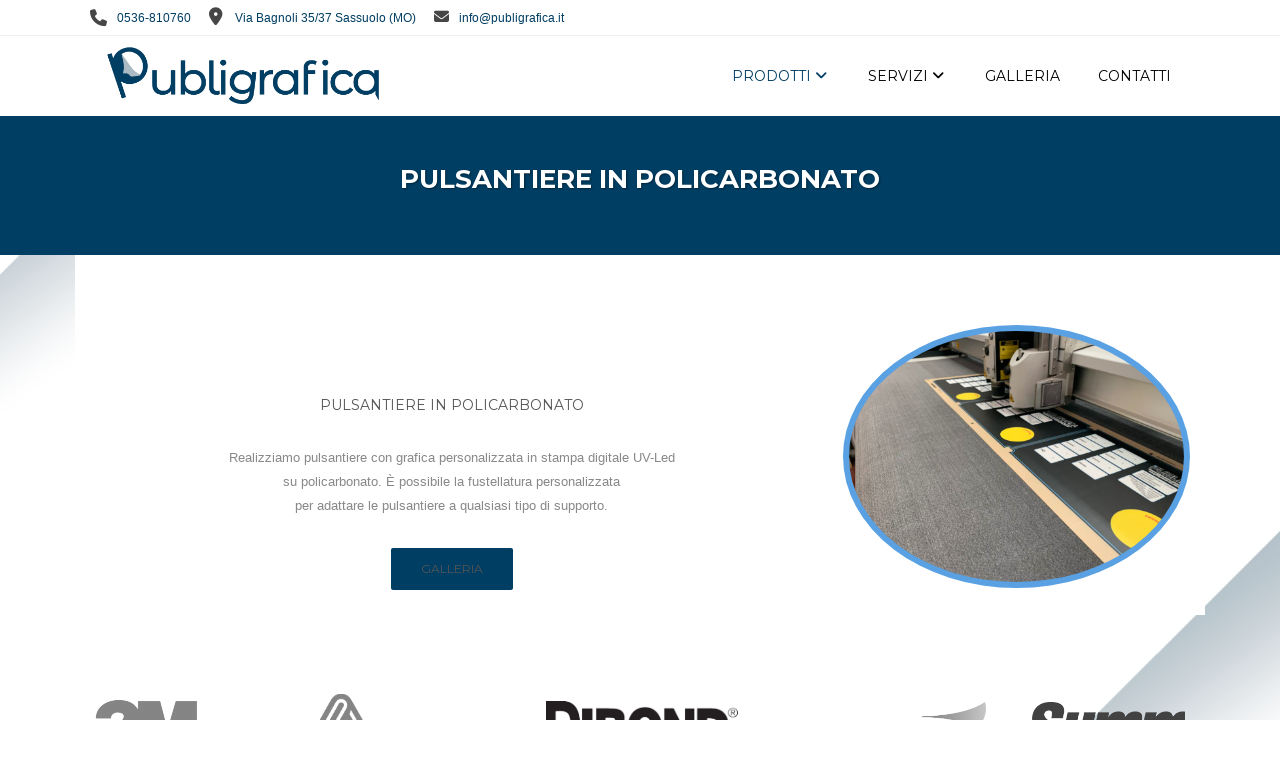

--- FILE ---
content_type: text/html; charset=UTF-8
request_url: https://publigrafica.it/prodotti/tastiere-a-membrana/
body_size: 14147
content:
	
<!DOCTYPE html>
<html lang="it-IT">
<head>
    
    	            <meta name="viewport" content="width=device-width,initial-scale=1,user-scalable=no">
		
							<meta name="description" content="Insegne Pubblicità">
			
							<meta name="keywords" content="Insegne,Pubblicità,Sassuolo,Grafica,vetrofanie,adesivi">
			
		<meta charset="UTF-8" />

		

		<link rel="profile" href="https://gmpg.org/xfn/11" />
		<link rel="pingback" href="https://publigrafica.it/xmlrpc.php" />
        		    <link rel="shortcut icon" type="image/x-icon" href="https://publigrafica.it/wp-content/uploads/2025/03/cropped-P-web-2.png">
		    <link rel="apple-touch-icon" href="https://publigrafica.it/wp-content/uploads/2025/03/cropped-P-web-2.png"/>
        		
	<!-- Global site tag (gtag.js) - Google Analytics -->
	<!-- <script async src="https://www.googletagmanager.com/gtag/js?id=UA-70104572-1"></script>
	<script>
	  window.dataLayer = window.dataLayer || [];
	  function gtag(){dataLayer.push(arguments);}
	  gtag('js', new Date());
	
	  gtag('config', 'UA-70104572-1');
	</script> -->
	
	<!-- Global site tag (gtag.js) - Google Analytics -->
	<!-- <script async src="https://www.googletagmanager.com/gtag/js?id=UA-231829786-1">
	</script>
	<script>
	  window.dataLayer = window.dataLayer || [];
	  function gtag(){dataLayer.push(arguments);}
	  gtag('js', new Date());
	
	  gtag('config', 'UA-231829786-1');
	</script> -->
	
	<!-- Google tag (gtag.js) -->
	<script async src="https://www.googletagmanager.com/gtag/js?id=G-GX98DZ9RTN"></script>
	<script>
	  window.dataLayer = window.dataLayer || [];
	  function gtag(){dataLayer.push(arguments);}
	  gtag('js', new Date());
	
	  gtag('config', 'G-GX98DZ9RTN');
	</script>

	<title>Pulsantiere in policarbonato &#8211; PUBLIGRAFICA</title>
<meta name='robots' content='max-image-preview:large' />
	<style>img:is([sizes="auto" i], [sizes^="auto," i]) { contain-intrinsic-size: 3000px 1500px }</style>
	<link rel='dns-prefetch' href='//maps.googleapis.com' />
<link rel='dns-prefetch' href='//fonts.googleapis.com' />
<link rel='dns-prefetch' href='//c0.wp.com' />
<link rel="alternate" type="application/rss+xml" title="PUBLIGRAFICA &raquo; Feed" href="https://publigrafica.it/feed/" />
<link rel="alternate" type="application/rss+xml" title="PUBLIGRAFICA &raquo; Feed dei commenti" href="https://publigrafica.it/comments/feed/" />
<script type="text/javascript">
/* <![CDATA[ */
window._wpemojiSettings = {"baseUrl":"https:\/\/s.w.org\/images\/core\/emoji\/16.0.1\/72x72\/","ext":".png","svgUrl":"https:\/\/s.w.org\/images\/core\/emoji\/16.0.1\/svg\/","svgExt":".svg","source":{"concatemoji":"https:\/\/publigrafica.it\/wp-includes\/js\/wp-emoji-release.min.js?ver=d2f0f0347eb93822ea22da3cc957efbd"}};
/*! This file is auto-generated */
!function(s,n){var o,i,e;function c(e){try{var t={supportTests:e,timestamp:(new Date).valueOf()};sessionStorage.setItem(o,JSON.stringify(t))}catch(e){}}function p(e,t,n){e.clearRect(0,0,e.canvas.width,e.canvas.height),e.fillText(t,0,0);var t=new Uint32Array(e.getImageData(0,0,e.canvas.width,e.canvas.height).data),a=(e.clearRect(0,0,e.canvas.width,e.canvas.height),e.fillText(n,0,0),new Uint32Array(e.getImageData(0,0,e.canvas.width,e.canvas.height).data));return t.every(function(e,t){return e===a[t]})}function u(e,t){e.clearRect(0,0,e.canvas.width,e.canvas.height),e.fillText(t,0,0);for(var n=e.getImageData(16,16,1,1),a=0;a<n.data.length;a++)if(0!==n.data[a])return!1;return!0}function f(e,t,n,a){switch(t){case"flag":return n(e,"\ud83c\udff3\ufe0f\u200d\u26a7\ufe0f","\ud83c\udff3\ufe0f\u200b\u26a7\ufe0f")?!1:!n(e,"\ud83c\udde8\ud83c\uddf6","\ud83c\udde8\u200b\ud83c\uddf6")&&!n(e,"\ud83c\udff4\udb40\udc67\udb40\udc62\udb40\udc65\udb40\udc6e\udb40\udc67\udb40\udc7f","\ud83c\udff4\u200b\udb40\udc67\u200b\udb40\udc62\u200b\udb40\udc65\u200b\udb40\udc6e\u200b\udb40\udc67\u200b\udb40\udc7f");case"emoji":return!a(e,"\ud83e\udedf")}return!1}function g(e,t,n,a){var r="undefined"!=typeof WorkerGlobalScope&&self instanceof WorkerGlobalScope?new OffscreenCanvas(300,150):s.createElement("canvas"),o=r.getContext("2d",{willReadFrequently:!0}),i=(o.textBaseline="top",o.font="600 32px Arial",{});return e.forEach(function(e){i[e]=t(o,e,n,a)}),i}function t(e){var t=s.createElement("script");t.src=e,t.defer=!0,s.head.appendChild(t)}"undefined"!=typeof Promise&&(o="wpEmojiSettingsSupports",i=["flag","emoji"],n.supports={everything:!0,everythingExceptFlag:!0},e=new Promise(function(e){s.addEventListener("DOMContentLoaded",e,{once:!0})}),new Promise(function(t){var n=function(){try{var e=JSON.parse(sessionStorage.getItem(o));if("object"==typeof e&&"number"==typeof e.timestamp&&(new Date).valueOf()<e.timestamp+604800&&"object"==typeof e.supportTests)return e.supportTests}catch(e){}return null}();if(!n){if("undefined"!=typeof Worker&&"undefined"!=typeof OffscreenCanvas&&"undefined"!=typeof URL&&URL.createObjectURL&&"undefined"!=typeof Blob)try{var e="postMessage("+g.toString()+"("+[JSON.stringify(i),f.toString(),p.toString(),u.toString()].join(",")+"));",a=new Blob([e],{type:"text/javascript"}),r=new Worker(URL.createObjectURL(a),{name:"wpTestEmojiSupports"});return void(r.onmessage=function(e){c(n=e.data),r.terminate(),t(n)})}catch(e){}c(n=g(i,f,p,u))}t(n)}).then(function(e){for(var t in e)n.supports[t]=e[t],n.supports.everything=n.supports.everything&&n.supports[t],"flag"!==t&&(n.supports.everythingExceptFlag=n.supports.everythingExceptFlag&&n.supports[t]);n.supports.everythingExceptFlag=n.supports.everythingExceptFlag&&!n.supports.flag,n.DOMReady=!1,n.readyCallback=function(){n.DOMReady=!0}}).then(function(){return e}).then(function(){var e;n.supports.everything||(n.readyCallback(),(e=n.source||{}).concatemoji?t(e.concatemoji):e.wpemoji&&e.twemoji&&(t(e.twemoji),t(e.wpemoji)))}))}((window,document),window._wpemojiSettings);
/* ]]> */
</script>
<link rel='stylesheet' id='caropro-fontawesome-css-css' href='https://publigrafica.it/wp-content/plugins/carousel/assets/css/font-awesome.min.css?ver=d2f0f0347eb93822ea22da3cc957efbd' type='text/css' media='all' />
<link rel='stylesheet' id='caropro-owl-min-css-css' href='https://publigrafica.it/wp-content/plugins/carousel/assets/css/owl.carousel.min.css?ver=d2f0f0347eb93822ea22da3cc957efbd' type='text/css' media='all' />
<link rel='stylesheet' id='caropro-owl-theme-css-css' href='https://publigrafica.it/wp-content/plugins/carousel/assets/css/owl.theme.default.css?ver=d2f0f0347eb93822ea22da3cc957efbd' type='text/css' media='all' />
<link rel='stylesheet' id='caropro-animate-css-css' href='https://publigrafica.it/wp-content/plugins/carousel/assets/css/animate.css?ver=d2f0f0347eb93822ea22da3cc957efbd' type='text/css' media='all' />
<link rel='stylesheet' id='caropro-style-css-css' href='https://publigrafica.it/wp-content/plugins/carousel/assets/css/style.css?ver=d2f0f0347eb93822ea22da3cc957efbd' type='text/css' media='all' />
<link rel='stylesheet' id='bxslider-css-css' href='https://publigrafica.it/wp-content/plugins/kiwi-logo-carousel/third-party/jquery.bxslider/jquery.bxslider.css?ver=d2f0f0347eb93822ea22da3cc957efbd' type='text/css' media='' />
<link rel='stylesheet' id='kiwi-logo-carousel-styles-css' href='https://publigrafica.it/wp-content/plugins/kiwi-logo-carousel/custom-styles.css?ver=d2f0f0347eb93822ea22da3cc957efbd' type='text/css' media='' />
<link rel='stylesheet' id='layerslider-css' href='https://publigrafica.it/wp-content/plugins/LayerSlider/static/layerslider/css/layerslider.css?ver=6.8.4' type='text/css' media='all' />
<link rel='stylesheet' id='ls-google-fonts-css' href='https://fonts.googleapis.com/css?family=Lato:100,300,regular,700,900%7COpen+Sans:300%7CIndie+Flower:regular%7COswald:300,regular,700&#038;subset=latin%2Clatin-ext' type='text/css' media='all' />
<style id='wp-emoji-styles-inline-css' type='text/css'>

	img.wp-smiley, img.emoji {
		display: inline !important;
		border: none !important;
		box-shadow: none !important;
		height: 1em !important;
		width: 1em !important;
		margin: 0 0.07em !important;
		vertical-align: -0.1em !important;
		background: none !important;
		padding: 0 !important;
	}
</style>
<link rel='stylesheet' id='wp-block-library-css' href='https://c0.wp.com/c/6.8.3/wp-includes/css/dist/block-library/style.min.css' type='text/css' media='all' />
<style id='wp-block-library-inline-css' type='text/css'>
.has-text-align-justify{text-align:justify;}
</style>
<style id='classic-theme-styles-inline-css' type='text/css'>
/*! This file is auto-generated */
.wp-block-button__link{color:#fff;background-color:#32373c;border-radius:9999px;box-shadow:none;text-decoration:none;padding:calc(.667em + 2px) calc(1.333em + 2px);font-size:1.125em}.wp-block-file__button{background:#32373c;color:#fff;text-decoration:none}
</style>
<link rel='stylesheet' id='mediaelement-css' href='https://c0.wp.com/c/6.8.3/wp-includes/js/mediaelement/mediaelementplayer-legacy.min.css' type='text/css' media='all' />
<link rel='stylesheet' id='wp-mediaelement-css' href='https://c0.wp.com/c/6.8.3/wp-includes/js/mediaelement/wp-mediaelement.min.css' type='text/css' media='all' />
<style id='global-styles-inline-css' type='text/css'>
:root{--wp--preset--aspect-ratio--square: 1;--wp--preset--aspect-ratio--4-3: 4/3;--wp--preset--aspect-ratio--3-4: 3/4;--wp--preset--aspect-ratio--3-2: 3/2;--wp--preset--aspect-ratio--2-3: 2/3;--wp--preset--aspect-ratio--16-9: 16/9;--wp--preset--aspect-ratio--9-16: 9/16;--wp--preset--color--black: #000000;--wp--preset--color--cyan-bluish-gray: #abb8c3;--wp--preset--color--white: #ffffff;--wp--preset--color--pale-pink: #f78da7;--wp--preset--color--vivid-red: #cf2e2e;--wp--preset--color--luminous-vivid-orange: #ff6900;--wp--preset--color--luminous-vivid-amber: #fcb900;--wp--preset--color--light-green-cyan: #7bdcb5;--wp--preset--color--vivid-green-cyan: #00d084;--wp--preset--color--pale-cyan-blue: #8ed1fc;--wp--preset--color--vivid-cyan-blue: #0693e3;--wp--preset--color--vivid-purple: #9b51e0;--wp--preset--gradient--vivid-cyan-blue-to-vivid-purple: linear-gradient(135deg,rgba(6,147,227,1) 0%,rgb(155,81,224) 100%);--wp--preset--gradient--light-green-cyan-to-vivid-green-cyan: linear-gradient(135deg,rgb(122,220,180) 0%,rgb(0,208,130) 100%);--wp--preset--gradient--luminous-vivid-amber-to-luminous-vivid-orange: linear-gradient(135deg,rgba(252,185,0,1) 0%,rgba(255,105,0,1) 100%);--wp--preset--gradient--luminous-vivid-orange-to-vivid-red: linear-gradient(135deg,rgba(255,105,0,1) 0%,rgb(207,46,46) 100%);--wp--preset--gradient--very-light-gray-to-cyan-bluish-gray: linear-gradient(135deg,rgb(238,238,238) 0%,rgb(169,184,195) 100%);--wp--preset--gradient--cool-to-warm-spectrum: linear-gradient(135deg,rgb(74,234,220) 0%,rgb(151,120,209) 20%,rgb(207,42,186) 40%,rgb(238,44,130) 60%,rgb(251,105,98) 80%,rgb(254,248,76) 100%);--wp--preset--gradient--blush-light-purple: linear-gradient(135deg,rgb(255,206,236) 0%,rgb(152,150,240) 100%);--wp--preset--gradient--blush-bordeaux: linear-gradient(135deg,rgb(254,205,165) 0%,rgb(254,45,45) 50%,rgb(107,0,62) 100%);--wp--preset--gradient--luminous-dusk: linear-gradient(135deg,rgb(255,203,112) 0%,rgb(199,81,192) 50%,rgb(65,88,208) 100%);--wp--preset--gradient--pale-ocean: linear-gradient(135deg,rgb(255,245,203) 0%,rgb(182,227,212) 50%,rgb(51,167,181) 100%);--wp--preset--gradient--electric-grass: linear-gradient(135deg,rgb(202,248,128) 0%,rgb(113,206,126) 100%);--wp--preset--gradient--midnight: linear-gradient(135deg,rgb(2,3,129) 0%,rgb(40,116,252) 100%);--wp--preset--font-size--small: 13px;--wp--preset--font-size--medium: 20px;--wp--preset--font-size--large: 36px;--wp--preset--font-size--x-large: 42px;--wp--preset--spacing--20: 0.44rem;--wp--preset--spacing--30: 0.67rem;--wp--preset--spacing--40: 1rem;--wp--preset--spacing--50: 1.5rem;--wp--preset--spacing--60: 2.25rem;--wp--preset--spacing--70: 3.38rem;--wp--preset--spacing--80: 5.06rem;--wp--preset--shadow--natural: 6px 6px 9px rgba(0, 0, 0, 0.2);--wp--preset--shadow--deep: 12px 12px 50px rgba(0, 0, 0, 0.4);--wp--preset--shadow--sharp: 6px 6px 0px rgba(0, 0, 0, 0.2);--wp--preset--shadow--outlined: 6px 6px 0px -3px rgba(255, 255, 255, 1), 6px 6px rgba(0, 0, 0, 1);--wp--preset--shadow--crisp: 6px 6px 0px rgba(0, 0, 0, 1);}:where(.is-layout-flex){gap: 0.5em;}:where(.is-layout-grid){gap: 0.5em;}body .is-layout-flex{display: flex;}.is-layout-flex{flex-wrap: wrap;align-items: center;}.is-layout-flex > :is(*, div){margin: 0;}body .is-layout-grid{display: grid;}.is-layout-grid > :is(*, div){margin: 0;}:where(.wp-block-columns.is-layout-flex){gap: 2em;}:where(.wp-block-columns.is-layout-grid){gap: 2em;}:where(.wp-block-post-template.is-layout-flex){gap: 1.25em;}:where(.wp-block-post-template.is-layout-grid){gap: 1.25em;}.has-black-color{color: var(--wp--preset--color--black) !important;}.has-cyan-bluish-gray-color{color: var(--wp--preset--color--cyan-bluish-gray) !important;}.has-white-color{color: var(--wp--preset--color--white) !important;}.has-pale-pink-color{color: var(--wp--preset--color--pale-pink) !important;}.has-vivid-red-color{color: var(--wp--preset--color--vivid-red) !important;}.has-luminous-vivid-orange-color{color: var(--wp--preset--color--luminous-vivid-orange) !important;}.has-luminous-vivid-amber-color{color: var(--wp--preset--color--luminous-vivid-amber) !important;}.has-light-green-cyan-color{color: var(--wp--preset--color--light-green-cyan) !important;}.has-vivid-green-cyan-color{color: var(--wp--preset--color--vivid-green-cyan) !important;}.has-pale-cyan-blue-color{color: var(--wp--preset--color--pale-cyan-blue) !important;}.has-vivid-cyan-blue-color{color: var(--wp--preset--color--vivid-cyan-blue) !important;}.has-vivid-purple-color{color: var(--wp--preset--color--vivid-purple) !important;}.has-black-background-color{background-color: var(--wp--preset--color--black) !important;}.has-cyan-bluish-gray-background-color{background-color: var(--wp--preset--color--cyan-bluish-gray) !important;}.has-white-background-color{background-color: var(--wp--preset--color--white) !important;}.has-pale-pink-background-color{background-color: var(--wp--preset--color--pale-pink) !important;}.has-vivid-red-background-color{background-color: var(--wp--preset--color--vivid-red) !important;}.has-luminous-vivid-orange-background-color{background-color: var(--wp--preset--color--luminous-vivid-orange) !important;}.has-luminous-vivid-amber-background-color{background-color: var(--wp--preset--color--luminous-vivid-amber) !important;}.has-light-green-cyan-background-color{background-color: var(--wp--preset--color--light-green-cyan) !important;}.has-vivid-green-cyan-background-color{background-color: var(--wp--preset--color--vivid-green-cyan) !important;}.has-pale-cyan-blue-background-color{background-color: var(--wp--preset--color--pale-cyan-blue) !important;}.has-vivid-cyan-blue-background-color{background-color: var(--wp--preset--color--vivid-cyan-blue) !important;}.has-vivid-purple-background-color{background-color: var(--wp--preset--color--vivid-purple) !important;}.has-black-border-color{border-color: var(--wp--preset--color--black) !important;}.has-cyan-bluish-gray-border-color{border-color: var(--wp--preset--color--cyan-bluish-gray) !important;}.has-white-border-color{border-color: var(--wp--preset--color--white) !important;}.has-pale-pink-border-color{border-color: var(--wp--preset--color--pale-pink) !important;}.has-vivid-red-border-color{border-color: var(--wp--preset--color--vivid-red) !important;}.has-luminous-vivid-orange-border-color{border-color: var(--wp--preset--color--luminous-vivid-orange) !important;}.has-luminous-vivid-amber-border-color{border-color: var(--wp--preset--color--luminous-vivid-amber) !important;}.has-light-green-cyan-border-color{border-color: var(--wp--preset--color--light-green-cyan) !important;}.has-vivid-green-cyan-border-color{border-color: var(--wp--preset--color--vivid-green-cyan) !important;}.has-pale-cyan-blue-border-color{border-color: var(--wp--preset--color--pale-cyan-blue) !important;}.has-vivid-cyan-blue-border-color{border-color: var(--wp--preset--color--vivid-cyan-blue) !important;}.has-vivid-purple-border-color{border-color: var(--wp--preset--color--vivid-purple) !important;}.has-vivid-cyan-blue-to-vivid-purple-gradient-background{background: var(--wp--preset--gradient--vivid-cyan-blue-to-vivid-purple) !important;}.has-light-green-cyan-to-vivid-green-cyan-gradient-background{background: var(--wp--preset--gradient--light-green-cyan-to-vivid-green-cyan) !important;}.has-luminous-vivid-amber-to-luminous-vivid-orange-gradient-background{background: var(--wp--preset--gradient--luminous-vivid-amber-to-luminous-vivid-orange) !important;}.has-luminous-vivid-orange-to-vivid-red-gradient-background{background: var(--wp--preset--gradient--luminous-vivid-orange-to-vivid-red) !important;}.has-very-light-gray-to-cyan-bluish-gray-gradient-background{background: var(--wp--preset--gradient--very-light-gray-to-cyan-bluish-gray) !important;}.has-cool-to-warm-spectrum-gradient-background{background: var(--wp--preset--gradient--cool-to-warm-spectrum) !important;}.has-blush-light-purple-gradient-background{background: var(--wp--preset--gradient--blush-light-purple) !important;}.has-blush-bordeaux-gradient-background{background: var(--wp--preset--gradient--blush-bordeaux) !important;}.has-luminous-dusk-gradient-background{background: var(--wp--preset--gradient--luminous-dusk) !important;}.has-pale-ocean-gradient-background{background: var(--wp--preset--gradient--pale-ocean) !important;}.has-electric-grass-gradient-background{background: var(--wp--preset--gradient--electric-grass) !important;}.has-midnight-gradient-background{background: var(--wp--preset--gradient--midnight) !important;}.has-small-font-size{font-size: var(--wp--preset--font-size--small) !important;}.has-medium-font-size{font-size: var(--wp--preset--font-size--medium) !important;}.has-large-font-size{font-size: var(--wp--preset--font-size--large) !important;}.has-x-large-font-size{font-size: var(--wp--preset--font-size--x-large) !important;}
:where(.wp-block-post-template.is-layout-flex){gap: 1.25em;}:where(.wp-block-post-template.is-layout-grid){gap: 1.25em;}
:where(.wp-block-columns.is-layout-flex){gap: 2em;}:where(.wp-block-columns.is-layout-grid){gap: 2em;}
:root :where(.wp-block-pullquote){font-size: 1.5em;line-height: 1.6;}
</style>
<link rel='stylesheet' id='example-google-fonts1-css' href='https://fonts.googleapis.com/css?family=Open+Sans%3A300italic%2C400italic%2C700italic%2C400%2C700%2C300&#038;ver=d2f0f0347eb93822ea22da3cc957efbd' type='text/css' media='all' />
<link rel='stylesheet' id='example-google-fonts2-css' href='https://fonts.googleapis.com/css?family=Tangerine&#038;ver=d2f0f0347eb93822ea22da3cc957efbd' type='text/css' media='all' />
<link rel='stylesheet' id='contact-form-7-css' href='https://publigrafica.it/wp-content/plugins/contact-form-7/includes/css/styles.css?ver=6.0.6' type='text/css' media='all' />
<link rel='stylesheet' id='onyx-mikado-default-style-css' href='https://publigrafica.it/wp-content/themes/onyx/style.css?ver=d2f0f0347eb93822ea22da3cc957efbd' type='text/css' media='all' />
<link rel='stylesheet' id='onyx-mikado-stylesheet-css' href='https://publigrafica.it/wp-content/themes/onyx/css/stylesheet.min.css?ver=d2f0f0347eb93822ea22da3cc957efbd' type='text/css' media='all' />
<!--[if IE 9]>
<link rel='stylesheet' id='onyx-mikado-ie9-style-css' href='https://publigrafica.it/wp-content/themes/onyx/css/ie9_stylesheet.cs?ver=d2f0f0347eb93822ea22da3cc957efbd' type='text/css' media='all' />
<![endif]-->
<link rel='stylesheet' id='onyx-mikado-style-dynamic-css' href='https://publigrafica.it/wp-content/themes/onyx/css/style_dynamic_callback.php?ver=d2f0f0347eb93822ea22da3cc957efbd' type='text/css' media='all' />
<link rel='stylesheet' id='onyx-mikado-font_awesome-css' href='https://publigrafica.it/wp-content/themes/onyx/css/font-awesome/css/font-awesome.min.css?ver=d2f0f0347eb93822ea22da3cc957efbd' type='text/css' media='all' />
<link rel='stylesheet' id='onyx-mikado-font_elegant-css' href='https://publigrafica.it/wp-content/themes/onyx/css/elegant-icons/style.min.css?ver=d2f0f0347eb93822ea22da3cc957efbd' type='text/css' media='all' />
<link rel='stylesheet' id='onyx-mikado-ion_icons-css' href='https://publigrafica.it/wp-content/themes/onyx/css/ion-icons/css/ionicons.min.css?ver=d2f0f0347eb93822ea22da3cc957efbd' type='text/css' media='all' />
<link rel='stylesheet' id='onyx-mikado-linea_icons-css' href='https://publigrafica.it/wp-content/themes/onyx/css/linea-icons/style.css?ver=d2f0f0347eb93822ea22da3cc957efbd' type='text/css' media='all' />
<link rel='stylesheet' id='onyx-mikado-simple_line_icons-css' href='https://publigrafica.it/wp-content/themes/onyx/css/simple-line-icons/simple-line-icons.css?ver=d2f0f0347eb93822ea22da3cc957efbd' type='text/css' media='all' />
<link rel='stylesheet' id='onyx-mikado-responsive-css' href='https://publigrafica.it/wp-content/themes/onyx/css/responsive.min.css?ver=d2f0f0347eb93822ea22da3cc957efbd' type='text/css' media='all' />
<link rel='stylesheet' id='onyx-mikado-style-dynamic-responsive-css' href='https://publigrafica.it/wp-content/themes/onyx/css/style_dynamic_responsive_callback.php?ver=d2f0f0347eb93822ea22da3cc957efbd' type='text/css' media='all' />
<link rel='stylesheet' id='js_composer_front-css' href='https://publigrafica.it/wp-content/plugins/js_composer/assets/css/js_composer.min.css?ver=6.0.3' type='text/css' media='all' />
<link rel='stylesheet' id='onyx-mikado-mac-stylesheet-css' href='https://publigrafica.it/wp-content/themes/onyx/css/mac_stylesheet.css?ver=d2f0f0347eb93822ea22da3cc957efbd' type='text/css' media='all' />
<link rel='stylesheet' id='onyx-mikado-webkit-css' href='https://publigrafica.it/wp-content/themes/onyx/css/webkit_stylesheet.css?ver=d2f0f0347eb93822ea22da3cc957efbd' type='text/css' media='all' />
<link rel='stylesheet' id='onyx-mikado-google-fonts-css' href='https://fonts.googleapis.com/css?family=Open+Sans%3A100%2C100italic%2C200%2C200italic%2C300%2C300italic%2C400%2C400italic%2C500%2C500italic%2C600%2C600italic%2C700%2C700italic%2C800%2C800italic%2C900%2C900italic%7CMontserrat%3A100%2C100italic%2C200%2C200italic%2C300%2C300italic%2C400%2C400italic%2C500%2C500italic%2C600%2C600italic%2C700%2C700italic%2C800%2C800italic%2C900%2C900italic%7CLato%3A100%2C100italic%2C200%2C200italic%2C300%2C300italic%2C400%2C400italic%2C500%2C500italic%2C600%2C600italic%2C700%2C700italic%2C800%2C800italic%2C900%2C900italic%7CNunito%3A100%2C100italic%2C200%2C200italic%2C300%2C300italic%2C400%2C400italic%2C500%2C500italic%2C600%2C600italic%2C700%2C700italic%2C800%2C800italic%2C900%2C900italic%7COpen+Sans%3A100%2C100italic%2C200%2C200italic%2C300%2C300italic%2C400%2C400italic%2C500%2C500italic%2C600%2C600italic%2C700%2C700italic%2C800%2C800italic%2C900%2C900italic%7CPrompt%3A100%2C100italic%2C200%2C200italic%2C300%2C300italic%2C400%2C400italic%2C500%2C500italic%2C600%2C600italic%2C700%2C700italic%2C800%2C800italic%2C900%2C900italic%7CMontserrat%3A100%2C100italic%2C200%2C200italic%2C300%2C300italic%2C400%2C400italic%2C500%2C500italic%2C600%2C600italic%2C700%2C700italic%2C800%2C800italic%2C900%2C900italic&#038;subset=latin-ext&#038;ver=1.0.0' type='text/css' media='all' />
<!--[if lt IE 9]>
<link rel='stylesheet' id='vc_lte_ie9-css' href='https://publigrafica.it/wp-content/plugins/js_composer/assets/css/vc_lte_ie9.min.css?ver=6.0.3' type='text/css' media='screen' />
<![endif]-->
<script type="text/javascript" src="https://c0.wp.com/c/6.8.3/wp-includes/js/jquery/jquery.min.js" id="jquery-core-js"></script>
<script type="text/javascript" src="https://c0.wp.com/c/6.8.3/wp-includes/js/jquery/jquery-migrate.min.js" id="jquery-migrate-js"></script>
<script type="text/javascript" src="https://publigrafica.it/wp-content/plugins/carousel/assets/js/owl.carousel.js?ver=d2f0f0347eb93822ea22da3cc957efbd" id="caropro_slider_js-js"></script>
<script type="text/javascript" src="https://publigrafica.it/wp-content/plugins/carousel/assets/js/jquery.mousewheel.min.js?ver=d2f0f0347eb93822ea22da3cc957efbd" id="caropro_mousewheel_js-js"></script>
<script type="text/javascript" src="https://publigrafica.it/wp-content/plugins/carousel/assets/js/jscolor.js?ver=d2f0f0347eb93822ea22da3cc957efbd" id="caropro_colorpicker_js-js"></script>
<script type="text/javascript" id="layerslider-greensock-js-extra">
/* <![CDATA[ */
var LS_Meta = {"v":"6.8.4"};
/* ]]> */
</script>
<script type="text/javascript" src="https://publigrafica.it/wp-content/plugins/LayerSlider/static/layerslider/js/greensock.js?ver=1.19.0" id="layerslider-greensock-js"></script>
<script type="text/javascript" src="https://publigrafica.it/wp-content/plugins/LayerSlider/static/layerslider/js/layerslider.kreaturamedia.jquery.js?ver=6.8.4" id="layerslider-js"></script>
<script type="text/javascript" src="https://publigrafica.it/wp-content/plugins/LayerSlider/static/layerslider/js/layerslider.transitions.js?ver=6.8.4" id="layerslider-transitions-js"></script>
<script type="text/javascript" src="https://publigrafica.it/wp-content/uploads/layerslider.custom.transitions.js?ver=6.8.4" id="ls-user-transitions-js"></script>
<meta name="generator" content="Powered by LayerSlider 6.8.4 - Multi-Purpose, Responsive, Parallax, Mobile-Friendly Slider Plugin for WordPress." />
<!-- LayerSlider updates and docs at: https://layerslider.kreaturamedia.com -->
<link rel="https://api.w.org/" href="https://publigrafica.it/wp-json/" /><link rel="alternate" title="JSON" type="application/json" href="https://publigrafica.it/wp-json/wp/v2/pages/607" /><link rel="EditURI" type="application/rsd+xml" title="RSD" href="https://publigrafica.it/xmlrpc.php?rsd" />

<link rel="canonical" href="https://publigrafica.it/prodotti/tastiere-a-membrana/" />
<link rel='shortlink' href='https://publigrafica.it/?p=607' />
<link rel="alternate" title="oEmbed (JSON)" type="application/json+oembed" href="https://publigrafica.it/wp-json/oembed/1.0/embed?url=https%3A%2F%2Fpubligrafica.it%2Fprodotti%2Ftastiere-a-membrana%2F" />
<link rel="alternate" title="oEmbed (XML)" type="text/xml+oembed" href="https://publigrafica.it/wp-json/oembed/1.0/embed?url=https%3A%2F%2Fpubligrafica.it%2Fprodotti%2Ftastiere-a-membrana%2F&#038;format=xml" />
<style type="text/css">.recentcomments a{display:inline !important;padding:0 !important;margin:0 !important;}</style><meta name="generator" content="Powered by WPBakery Page Builder - drag and drop page builder for WordPress."/>
<link rel="icon" href="https://publigrafica.it/wp-content/uploads/2025/03/cropped-P-web-2-32x32.png" sizes="32x32" />
<link rel="icon" href="https://publigrafica.it/wp-content/uploads/2025/03/cropped-P-web-2-192x192.png" sizes="192x192" />
<link rel="apple-touch-icon" href="https://publigrafica.it/wp-content/uploads/2025/03/cropped-P-web-2-180x180.png" />
<meta name="msapplication-TileImage" content="https://publigrafica.it/wp-content/uploads/2025/03/cropped-P-web-2-270x270.png" />
<noscript><style> .wpb_animate_when_almost_visible { opacity: 1; }</style></noscript></head>

<body class="wp-singular page-template-default page page-id-607 page-child parent-pageid-5950 wp-custom-logo wp-theme-onyx mkd-core-2.0.1 mikado-core-2.0.1  onyx-ver-3.2  vertical_menu_with_scroll header_general_padding fade_text_scaledown transparent_content grid_1300 wpb-js-composer js-comp-ver-6.0.3 vc_responsive">


<div class="wrapper">
<div class="wrapper_inner">


			<header class="page_header scrolled_not_transparent with_border has_top scroll_top  header_style_on_scroll fixed">
			<div class="header_inner clearfix">
							
		
			<div class="header_top_bottom_holder">
									<div class="header_top clearfix" style="background-color:rgba(255, 255, 255, 10);" >
												<div class="container">
							<div class="container_inner clearfix" >
																							<div class="left">
									<div class="inner">
										<div class="widget_text header-widget widget_custom_html header-left-widget"><div class="textwidget custom-html-widget"><div id="trick" style="position: relative;
    left: 0; margin-bottom:-30px;"><a href="tel://+390536810760"><span class="mkd_icon_shade mkd_icon_shortcode font_awesome normal pull-normal "  style="margin: -2px 7px 0 0;"><i class="mkd_icon_font_awesome fa fa-phone " style="font-size: 17px;color: #464646;line-height:19px; " data-hover-color="#464646" ></i></span> 0536-810760</a> 
&emsp; 
<a href="https://goo.gl/maps/kb5vvU6HbSG2"><span class="mkd_icon_shade mkd_icon_shortcode font_awesome normal pull-normal "  style="margin: -4px 10px 0 0;"><i class="mkd_icon_font_awesome fa fa-map-marker " style="font-size: 17px;color: #464646;line-height:19px; " data-hover-color="#464646" ></i></span> Via Bagnoli 35/37    Sassuolo (MO) </a> 
&emsp;
<span class="mkd_icon_shade mkd_icon_shortcode font_awesome normal pull-normal "  style="margin: -4px 7px 0 0;"><i class="mkd_icon_font_awesome fa fa-envelope " style="font-size: 15px;color: #464646;line-height:17px; " data-hover-color="#464646" ></i></span> <a href="/cdn-cgi/l/email-protection#3a53545c557a4a4f5856535d485b5c53595b14534e"><span class="__cf_email__" data-cfemail="e0898e868fa09095828c8987928186898381ce8994">[email&#160;protected]</span></a>
</div>
</div></div>									</div>
								</div>
								<div class="right">
									<div class="inner">
										<div class="header-widget widget_block widget_text header-right-widget">
<p class="has-text-align-left"></p>
</div>									</div>
								</div>
																							</div>
						</div>
										</div>
								<div class="header_bottom  header_in_grid clearfix " style="background-color:rgba(255, 255, 255, 10);" >
										<div class="container">
						<div class="container_inner clearfix" >
																											<div class="header_inner_left">
																									<div class="mobile_menu_button">
										<span>
											<i class="mkd_icon_font_awesome fa fa-bars " ></i>										</span>
									</div>
																
								
								
																	<div class="logo_wrapper" >
																				<div class="mkd_logo"><a  href="https://publigrafica.it/"><img class="normal" src="https://publigrafica.it/wp-content/uploads/2025/04/Log0-publigrafica-1.png" alt="Logo"/><img class="light" src="https://publigrafica.it/wp-content/uploads/2024/01/Senza-titolo-1-1.png" alt="Logo"/><img class="dark" src="https://publigrafica.it/wp-content/themes/onyx/img/logo_black.png" alt="Logo"/><img class="sticky" src="https://publigrafica.it/wp-content/themes/onyx/img/logo_black.png" alt="Logo"/><img class="mobile" src="https://publigrafica.it/wp-content/uploads/2025/04/Log0-publigrafica-1.png" alt="Logo"/></a></div>
																			</div>
																
								
																							</div>
																																							<div class="header_inner_right">
										<div class="side_menu_button_wrapper right">
																																	<div class="side_menu_button">
	
													
																																			</div>
										</div>
									</div>
																								<nav class="main_menu drop_down   right">
									<ul id="menu-main-menu" class=""><li id="nav-menu-item-5952" class="menu-item menu-item-type-post_type menu-item-object-page current-page-ancestor current-menu-ancestor current-menu-parent current-page-parent current_page_parent current_page_ancestor menu-item-has-children active has_sub narrow"><a href="https://publigrafica.it/prodotti/" class=" current "><span class="item_inner"><span class="menu_icon_wrapper"><i class="menu_icon null fa"></i></span><span class="item_text">Prodotti</span><i class="mkd_menu_arrow fa fa-angle-down"></i></span><span class="plus"></span></a>
<div class="second"><div class="inner"><ul>
	<li id="nav-menu-item-5939" class="menu-item menu-item-type-post_type menu-item-object-page "><a href="https://publigrafica.it/prodotti/adesivi-resinati/" class=""><span class="item_inner"><span class="menu_icon_wrapper"><i class="menu_icon null fa"></i></span><span class="item_text">Adesivi Resinati</span></span><span class="plus"></span></a></li>
	<li id="nav-menu-item-5536" class="menu-item menu-item-type-post_type menu-item-object-page current-menu-item page_item page-item-607 current_page_item "><a href="https://publigrafica.it/prodotti/tastiere-a-membrana/" class=""><span class="item_inner"><span class="menu_icon_wrapper"><i class="menu_icon null fa"></i></span><span class="item_text">Pulsantiere in policarbonato</span></span><span class="plus"></span></a></li>
	<li id="nav-menu-item-5537" class="menu-item menu-item-type-post_type menu-item-object-page "><a href="https://publigrafica.it/prodotti/stampa-digitale/" class=""><span class="item_inner"><span class="menu_icon_wrapper"><i class="menu_icon null fa"></i></span><span class="item_text">Stampa Digitale</span></span><span class="plus"></span></a></li>
	<li id="nav-menu-item-7208" class="menu-item menu-item-type-post_type menu-item-object-page "><a href="https://publigrafica.it/prodotti/vetrofanie/" class=""><span class="item_inner"><span class="menu_icon_wrapper"><i class="menu_icon null fa"></i></span><span class="item_text">Vetrofanie</span></span><span class="plus"></span></a></li>
	<li id="nav-menu-item-6469" class="menu-item menu-item-type-post_type menu-item-object-page "><a href="https://publigrafica.it/prodotti/grafica-adesiva/" class=""><span class="item_inner"><span class="menu_icon_wrapper"><i class="menu_icon null fa"></i></span><span class="item_text">Grafica Adesiva</span></span><span class="plus"></span></a></li>
	<li id="nav-menu-item-5513" class="menu-item menu-item-type-post_type menu-item-object-page "><a href="https://publigrafica.it/prodotti/lavorazioni-pantografo-o-laser/" class=""><span class="item_inner"><span class="menu_icon_wrapper"><i class="menu_icon null fa"></i></span><span class="item_text">Lavorazioni Pantografo o Laser</span></span><span class="plus"></span></a></li>
	<li id="nav-menu-item-6747" class="menu-item menu-item-type-post_type menu-item-object-page "><a href="https://publigrafica.it/prodotti/sistemi-espositivi-mobili/" class=""><span class="item_inner"><span class="menu_icon_wrapper"><i class="menu_icon null fa"></i></span><span class="item_text">Sistemi Espositivi Mobili</span></span><span class="plus"></span></a></li>
	<li id="nav-menu-item-5936" class="menu-item menu-item-type-post_type menu-item-object-page "><a href="https://publigrafica.it/prodotti/mezzi-pubblicitari-per-esterni/" class=""><span class="item_inner"><span class="menu_icon_wrapper"><i class="menu_icon null fa"></i></span><span class="item_text">Mezzi Pubblicitari per Esterni</span></span><span class="plus"></span></a></li>
	<li id="nav-menu-item-6749" class="menu-item menu-item-type-post_type menu-item-object-page "><a href="https://publigrafica.it/prodotti/scatole-per-gadget/" class=""><span class="item_inner"><span class="menu_icon_wrapper"><i class="menu_icon null fa"></i></span><span class="item_text">Packaging</span></span><span class="plus"></span></a></li>
	<li id="nav-menu-item-7264" class="menu-item menu-item-type-post_type menu-item-object-page "><a href="https://publigrafica.it/decorazione-automezzi/" class=""><span class="item_inner"><span class="menu_icon_wrapper"><i class="menu_icon null fa"></i></span><span class="item_text">Decorazione Automezzi</span></span><span class="plus"></span></a></li>
	<li id="nav-menu-item-7020" class="menu-item menu-item-type-post_type menu-item-object-page "><a href="https://publigrafica.it/servizi/montaggi/" class=""><span class="item_inner"><span class="menu_icon_wrapper"><i class="menu_icon blank fa"></i></span><span class="item_text">Installazione Prodotti</span></span><span class="plus"></span></a></li>
</ul></div></div>
</li>
<li id="nav-menu-item-6968" class="menu-item menu-item-type-post_type menu-item-object-page menu-item-has-children  has_sub narrow"><a href="https://publigrafica.it/servizi/" class=""><span class="item_inner"><span class="menu_icon_wrapper"><i class="menu_icon null fa"></i></span><span class="item_text">Servizi</span><i class="mkd_menu_arrow fa fa-angle-down"></i></span><span class="plus"></span></a>
<div class="second"><div class="inner"><ul>
	<li id="nav-menu-item-6975" class="menu-item menu-item-type-post_type menu-item-object-page "><a href="https://publigrafica.it/servizi/progettazione-grafica/" class=""><span class="item_inner"><span class="menu_icon_wrapper"><i class="menu_icon null fa"></i></span><span class="item_text">Progettazione grafica</span></span><span class="plus"></span></a></li>
	<li id="nav-menu-item-7478" class="menu-item menu-item-type-post_type menu-item-object-page "><a href="https://publigrafica.it/servizi/" class=""><span class="item_inner"><span class="menu_icon_wrapper"><i class="menu_icon null fa"></i></span><span class="item_text">Restyling Grafico</span></span><span class="plus"></span></a></li>
</ul></div></div>
</li>
<li id="nav-menu-item-5526" class="menu-item menu-item-type-post_type menu-item-object-page  narrow"><a href="https://publigrafica.it/galleria/" class=""><span class="item_inner"><span class="menu_icon_wrapper"><i class="menu_icon null fa"></i></span><span class="item_text">Galleria</span></span><span class="plus"></span></a></li>
<li id="nav-menu-item-5516" class="menu-item menu-item-type-post_type menu-item-object-page  narrow"><a href="https://publigrafica.it/contatti/" class=""><span class="item_inner"><span class="menu_icon_wrapper"><i class="menu_icon null fa"></i></span><span class="item_text">Contatti</span></span><span class="plus"></span></a></li>
</ul>								</nav>
																																							<nav class="mobile_menu">
									<ul id="menu-main-menu-1" class=""><li id="mobile-menu-item-5952" class="menu-item menu-item-type-post_type menu-item-object-page current-page-ancestor current-menu-ancestor current-menu-parent current-page-parent current_page_parent current_page_ancestor menu-item-has-children active has_sub"><a href="https://publigrafica.it/prodotti/" class=" current "><span>Prodotti</span></a><span class="mobile_arrow"><i class="fa fa-angle-right"></i><i class="fa fa-angle-down"></i></span>
<ul class="sub_menu">
	<li id="mobile-menu-item-5939" class="menu-item menu-item-type-post_type menu-item-object-page "><a href="https://publigrafica.it/prodotti/adesivi-resinati/" class=""><span>Adesivi Resinati</span></a><span class="mobile_arrow"><i class="fa fa-angle-right"></i><i class="fa fa-angle-down"></i></span></li>
	<li id="mobile-menu-item-5536" class="menu-item menu-item-type-post_type menu-item-object-page current-menu-item page_item page-item-607 current_page_item "><a href="https://publigrafica.it/prodotti/tastiere-a-membrana/" class=""><span>Pulsantiere in policarbonato</span></a><span class="mobile_arrow"><i class="fa fa-angle-right"></i><i class="fa fa-angle-down"></i></span></li>
	<li id="mobile-menu-item-5537" class="menu-item menu-item-type-post_type menu-item-object-page "><a href="https://publigrafica.it/prodotti/stampa-digitale/" class=""><span>Stampa Digitale</span></a><span class="mobile_arrow"><i class="fa fa-angle-right"></i><i class="fa fa-angle-down"></i></span></li>
	<li id="mobile-menu-item-7208" class="menu-item menu-item-type-post_type menu-item-object-page "><a href="https://publigrafica.it/prodotti/vetrofanie/" class=""><span>Vetrofanie</span></a><span class="mobile_arrow"><i class="fa fa-angle-right"></i><i class="fa fa-angle-down"></i></span></li>
	<li id="mobile-menu-item-6469" class="menu-item menu-item-type-post_type menu-item-object-page "><a href="https://publigrafica.it/prodotti/grafica-adesiva/" class=""><span>Grafica Adesiva</span></a><span class="mobile_arrow"><i class="fa fa-angle-right"></i><i class="fa fa-angle-down"></i></span></li>
	<li id="mobile-menu-item-5513" class="menu-item menu-item-type-post_type menu-item-object-page "><a href="https://publigrafica.it/prodotti/lavorazioni-pantografo-o-laser/" class=""><span>Lavorazioni Pantografo o Laser</span></a><span class="mobile_arrow"><i class="fa fa-angle-right"></i><i class="fa fa-angle-down"></i></span></li>
	<li id="mobile-menu-item-6747" class="menu-item menu-item-type-post_type menu-item-object-page "><a href="https://publigrafica.it/prodotti/sistemi-espositivi-mobili/" class=""><span>Sistemi Espositivi Mobili</span></a><span class="mobile_arrow"><i class="fa fa-angle-right"></i><i class="fa fa-angle-down"></i></span></li>
	<li id="mobile-menu-item-5936" class="menu-item menu-item-type-post_type menu-item-object-page "><a href="https://publigrafica.it/prodotti/mezzi-pubblicitari-per-esterni/" class=""><span>Mezzi Pubblicitari per Esterni</span></a><span class="mobile_arrow"><i class="fa fa-angle-right"></i><i class="fa fa-angle-down"></i></span></li>
	<li id="mobile-menu-item-6749" class="menu-item menu-item-type-post_type menu-item-object-page "><a href="https://publigrafica.it/prodotti/scatole-per-gadget/" class=""><span>Packaging</span></a><span class="mobile_arrow"><i class="fa fa-angle-right"></i><i class="fa fa-angle-down"></i></span></li>
	<li id="mobile-menu-item-7264" class="menu-item menu-item-type-post_type menu-item-object-page "><a href="https://publigrafica.it/decorazione-automezzi/" class=""><span>Decorazione Automezzi</span></a><span class="mobile_arrow"><i class="fa fa-angle-right"></i><i class="fa fa-angle-down"></i></span></li>
	<li id="mobile-menu-item-7020" class="menu-item menu-item-type-post_type menu-item-object-page "><a href="https://publigrafica.it/servizi/montaggi/" class=""><span>Installazione Prodotti</span></a><span class="mobile_arrow"><i class="fa fa-angle-right"></i><i class="fa fa-angle-down"></i></span></li>
</ul>
</li>
<li id="mobile-menu-item-6968" class="menu-item menu-item-type-post_type menu-item-object-page menu-item-has-children  has_sub"><a href="https://publigrafica.it/servizi/" class=""><span>Servizi</span></a><span class="mobile_arrow"><i class="fa fa-angle-right"></i><i class="fa fa-angle-down"></i></span>
<ul class="sub_menu">
	<li id="mobile-menu-item-6975" class="menu-item menu-item-type-post_type menu-item-object-page "><a href="https://publigrafica.it/servizi/progettazione-grafica/" class=""><span>Progettazione grafica</span></a><span class="mobile_arrow"><i class="fa fa-angle-right"></i><i class="fa fa-angle-down"></i></span></li>
	<li id="mobile-menu-item-7478" class="menu-item menu-item-type-post_type menu-item-object-page "><a href="https://publigrafica.it/servizi/" class=""><span>Restyling Grafico</span></a><span class="mobile_arrow"><i class="fa fa-angle-right"></i><i class="fa fa-angle-down"></i></span></li>
</ul>
</li>
<li id="mobile-menu-item-5526" class="menu-item menu-item-type-post_type menu-item-object-page "><a href="https://publigrafica.it/galleria/" class=""><span>Galleria</span></a><span class="mobile_arrow"><i class="fa fa-angle-right"></i><i class="fa fa-angle-down"></i></span></li>
<li id="mobile-menu-item-5516" class="menu-item menu-item-type-post_type menu-item-object-page "><a href="https://publigrafica.it/contatti/" class=""><span>Contatti</span></a><span class="mobile_arrow"><i class="fa fa-angle-right"></i><i class="fa fa-angle-down"></i></span></li>
</ul>								</nav>
																							</div>
						</div>
											</div>
				</div>
			</div>
		</header>
		






<div class="content content_top_margin">
		<div class="content_inner  ">
			
			<div class="title_outer title_without_animation title_text_shadow" data-height="150">
		<div class="title position_center standard_title with_background_color" style="height:150px;background-color:#003e63;">
			<div class="image not_responsive"></div>
			
			<div class="title_holder" style="height:150px;">
				<div class="container clearfix">
					<div class="container_inner clearfix">
						<div class="title_subtitle_holder " >
                                                        							<div class="title_subtitle_holder_inner title_content_background" >
															
									
									
									
																																					
                                    									
									
									
									
                                    										          <h1><span >Pulsantiere in policarbonato</span></h1>
									
									
									
									
                                    
									
								
								
									
																						</div>
							                                						</div>
					</div>
				</div>
			</div>
		</div>
	</div>
		
		<div class="container">
        
                <div class="container_inner default_template_holder clearfix" style="padding-top:0px !important">
																<div      class="vc_row wpb_row section " style='background-color:#ffffff; padding-top:40px; padding-bottom:25px; text-align:center;'><div class=" full_section_inner clearfix"><div class="wpb_column vc_column_container vc_col-sm-8"><div class="vc_column-inner"><div class="wpb_wrapper"><div class="separator  transparent   " style="border-bottom-width:80px"></div>

	<div class="wpb_text_column wpb_content_element ">
		<div class="wpb_wrapper">
			<h5>Pulsantiere in policarbonato</h5>

		</div> 
	</div> <div class="separator  transparent   " style="border-bottom-width:10px"></div>

	<div class="wpb_text_column wpb_content_element ">
		<div class="wpb_wrapper">
			<p>Realizziamo pulsantiere con grafica personalizzata in stampa digitale UV-Led</p>
<p>su policarbonato. È possibile la fustellatura personalizzata</p>
<p>per adattare le pulsantiere a qualsiasi tipo di supporto.</p>

		</div> 
	</div> <div class="separator  transparent   " style="border-bottom-width:10px"></div>
<a href="https://publigrafica.it/portfolio_page/tastiere-a-membrana/" target="_self"  class="qbutton  icon_right" style="">GALLERIA</a></div></div></div><div class="wpb_column vc_column_container vc_col-sm-4"><div class="vc_column-inner"><div class="wpb_wrapper"><div class="separator  transparent   " style="border-bottom-width:10px"></div>

	<div class="wpb_single_image wpb_content_element vc_align_right  element_from_right">
		<div>
		<div class="wpb_wrapper">
			
			<div class="vc_single_image-wrapper vc_box_border_circle  vc_box_border_sky"><img fetchpriority="high" decoding="async" width="1024" height="768" src="https://publigrafica.it/wp-content/uploads/2020/03/IMG_5450-1024x768.jpg" class="vc_single_image-img attachment-large" alt="" srcset="https://publigrafica.it/wp-content/uploads/2020/03/IMG_5450-1024x768.jpg 1024w, https://publigrafica.it/wp-content/uploads/2020/03/IMG_5450-scaled-600x450.jpg 600w, https://publigrafica.it/wp-content/uploads/2020/03/IMG_5450-300x225.jpg 300w, https://publigrafica.it/wp-content/uploads/2020/03/IMG_5450-768x576.jpg 768w, https://publigrafica.it/wp-content/uploads/2020/03/IMG_5450-1536x1152.jpg 1536w, https://publigrafica.it/wp-content/uploads/2020/03/IMG_5450-2048x1536.jpg 2048w, https://publigrafica.it/wp-content/uploads/2020/03/IMG_5450-800x600.jpg 800w, https://publigrafica.it/wp-content/uploads/2020/03/IMG_5450-700x525.jpg 700w" sizes="(max-width: 1024px) 100vw, 1024px" /></div>
		</div> 
		</div>
	</div> </div></div></div></div></div><div      class="vc_row wpb_row section " style=' padding-top:40px; padding-bottom:20px; text-align:left;'><div class=" full_section_inner clearfix"><div class="wpb_column vc_column_container vc_col-sm-12"><div class="vc_column-inner"><div class="wpb_wrapper">
	<div class="wpb_text_column wpb_content_element ">
		<div class="wpb_wrapper">
			<ul class="kiwi-logo-carousel kiwi-logo-carousel-1 default align-center col4"><li style="height:150px;" ><div class="helper" style="height:150px; width:200px;" ><img decoding="async" src="https://publigrafica.it/wp-content/uploads/2015/07/mactacgrey.png" alt="mactac" title="mactac" style="max-width:200px; padding-left: 20px; padding-right:20px" ></div></li><li style="height:150px;" ><div class="helper" style="height:150px; width:200px;" ><img decoding="async" src="https://publigrafica.it/wp-content/uploads/2015/07/3mgrey-e1437930630895.png" alt="3m" title="3m" style="max-width:200px; padding-left: 20px; padding-right:20px" ></div></li><li style="height:150px;" ><div class="helper" style="height:150px; width:200px;" ><img decoding="async" src="https://publigrafica.it/wp-content/uploads/2015/07/averygrey.png" alt="avery" title="avery" style="max-width:200px; padding-left: 20px; padding-right:20px" ></div></li><li style="height:150px;" ><div class="helper" style="height:150px; width:200px;" ><img decoding="async" src="https://publigrafica.it/wp-content/uploads/2015/07/dibondgrey-e1437930554577.png" alt="dibond" title="dibond" style="max-width:200px; padding-left: 20px; padding-right:20px" ></div></li><li style="height:150px;" ><div class="helper" style="height:150px; width:200px;" ><img decoding="async" src="https://publigrafica.it/wp-content/uploads/2015/07/altuglas.png" alt="altuglas" title="altuglas" style="max-width:200px; padding-left: 20px; padding-right:20px" ></div></li><li style="height:150px;" ><div class="helper" style="height:150px; width:200px;" ><img decoding="async" src="https://publigrafica.it/wp-content/uploads/2015/07/summagrey.png" alt="summa" title="summa" style="max-width:200px; padding-left: 20px; padding-right:20px" ></div></li><li style="height:150px;" ><div class="helper" style="height:150px; width:200px;" ><img decoding="async" src="https://publigrafica.it/wp-content/uploads/2015/07/flexicamgrey.png" alt="flexicam" title="flexicam" style="max-width:200px; padding-left: 20px; padding-right:20px" ></div></li><li style="height:150px;" ><div class="helper" style="height:150px; width:200px;" ><img decoding="async" src="https://publigrafica.it/wp-content/uploads/2015/07/mutohgrey.png" alt="mutoh" title="mutoh" style="max-width:200px; padding-left: 20px; padding-right:20px" ></div></li><li style="height:150px;" ><div class="helper" style="height:150px; width:200px;" ><img decoding="async" src="https://publigrafica.it/wp-content/uploads/2015/07/mimaki.png" alt="mimaki" title="mimaki" style="max-width:200px; padding-left: 20px; padding-right:20px" ></div></li><li style="height:150px;" ><div class="helper" style="height:150px; width:200px;" ><img decoding="async" src="https://publigrafica.it/wp-content/uploads/2015/07/forexgrey.png" alt="forex" title="forex" style="max-width:200px; padding-left: 20px; padding-right:20px" ></div></li></ul>

		</div> 
	</div> </div></div></div></div></div>
														 
																			    </div>
            	    </div>
	

	<div class="content_bottom" >
				<div class="container">
			<div class="container_inner clearfix">
															</div>
		</div>
		</div>

    </div> <!-- close div.content_inner -->
</div>  <!-- close div.content -->



<footer >
	<div class="footer_inner clearfix">
												<div class="footer_top_border_holder " style="height: 1px;background-color: #f9f9f9;"></div>
										<div class="footer_top_holder">
				<div class="footer_top">
										<div class="container">
						<div class="container_inner">
																							<div class="three_columns clearfix">
										<div class="mkd_column column1">
											<div class="column_inner">
												<div id="custom_html-2" class="widget_text widget widget_custom_html"><div class="textwidget custom-html-widget"></div></div><div id="block-39" class="widget widget_block widget_media_image">
<figure class="wp-block-image size-full"><a href="https://publigrafica.it/wp-content/uploads/2025/04/Loghi-publigrafica-2-Bianco-sfondo-trasparente.png"><img loading="lazy" decoding="async" width="201" height="43" src="https://publigrafica.it/wp-content/uploads/2025/04/Loghi-publigrafica-2-Bianco-sfondo-trasparente.png" alt="" class="wp-image-7454"/></a></figure>
</div><div id="block-41" class="widget widget_block"><div style="text-align: left; color: #ffffff; font-family: Arial, sans-serif; line-height: 1;">

  <h6 style="margin-bottom: 5px; color: #ffffff;">Publigrafica s.a.s. di Ferrarini Miria e C.</h6>

  <p style="margin: 0 0 5px 0;">Via Bagnoli 35/37</p>
  <p style="margin: 0 0 30px 0;">41049 Sassuolo (MO)</p>

  <p style="margin: 0 0 -18px 0;">
    <i class="fas fa-phone" style="margin-right: 5px;"></i>
    <a href="tel:+390536810760" style="color: #ffffff; text-decoration: none;">+39 0536 810760</a>
  <p style="margin: 0 0 -7px 0;">
    <i class="fas fa-envelope" style="margin-right: 7px;"></i>
    <a href="/cdn-cgi/l/email-protection#6a03040c052a1a1f0806030d180b0c03090b44031e" style="color: #ffffff; text-decoration: none;"><span class="__cf_email__" data-cfemail="85ecebe3eac5f5f0e7e9ece2f7e4e3ece6e4abecf1">[email&#160;protected]</span></a>
  </p>

  <p style="margin: 0;">
    <i class="fas fa-clock" style="margin-right: 7px;"></i>
    Lun - Ven: 8.00 - 12.00 / 14.00 - 18.00
  </p>

</div>

<link href="https://cdnjs.cloudflare.com/ajax/libs/font-awesome/6.5.0/css/all.min.css" rel="stylesheet" />
<!-- Fine sezione contatti --></div>											</div>
										</div>
										<div class="mkd_column column2">
											<div class="column_inner">
												<div id="block-43" class="widget widget_block"><div style="color: #ffffff; font-family: Arial, sans-serif; font-size: 12px; text-align: left;">

  <ul style="list-style: none; padding: 0; margin: 0;">
    <li style="margin-bottom: 3px; border-bottom: 1px solid #ffffff33; padding-bottom: 0px;">
      <span style="margin-right: 8px;">&#9679;</span>
      <a href="/chi siamo" style="color: #ffffff; text-decoration: none;">Azienda</a>
    </li>
    <li style="margin-bottom: 3px; border-bottom: 1px solid #ffffff33; padding-bottom: 0px;">
      <span style="margin-right: 8px;">&#9679;</span>
      <a href="/prodotti" style="color: #ffffff; text-decoration: none;">Prodotti</a>
    </li>
    <li style="margin-bottom: 3px; border-bottom: 1px solid #ffffff33; padding-bottom: 0px;">
      <span style="margin-right: 8px;">&#9679;</span>
      <a href="/servizi" style="color: #ffffff; text-decoration: none;">Servizi</a>
    </li>
   <li style="margin-bottom: 3px; border-bottom: 1px solid #ffffff33; padding-bottom: 0px;">
      <span style="margin-right: 8px;">&#9679;</span>
      <a href="/galleria" style="color: #ffffff; text-decoration: none;">Galleria</a>
    </li>
    <li style="margin-bottom: 3px; border-bottom: 1px solid #ffffff33; padding-bottom: 0px;">
      <span style="margin-right: 8px;">&#9679;</span>
      <a href="/preventivo" style="color: #ffffff; text-decoration: none;">Preventivo</a>
    </li>
    <li style="margin-bottom: 3px;border-bottom: 1px solid #ffffff33; padding-bottom:0px;">
      <span style="margin-right: 8px;">&#9679;</span>
      <a href="/contatti" style="color: #ffffff; text-decoration: none;">Contatti</a>
    </li>
  </ul>

</div></div>											</div>
										</div>
										<div class="mkd_column column3">
											<div class="column_inner">
												<div id="custom_html-3" class="widget_text widget widget_custom_html"><div class="textwidget custom-html-widget"><a 
[vc_separator type="transparent" position="center" up="12" down="0"]
<br />
Publigrafica © 2020 
<br />All rights reserved
<br />
<a href="https://publigrafica.it/wp-content/uploads/2020/01/INFORMATIVA-PRIVACY-CLIENTI-FORNITORI-Publigrafica-Sas.pdf" <u>Informativa Privacy</u></a><br><a href="https://publigrafica.it/wp-content/uploads/2020/01/PRIVACY-e-COOKIE-POLICY-SITO-Publigrafica-Sas.pdf" <u>Cooke Policy</u></a></div></div>											</div>
										</div>
									</div>
																						</div>
					</div>
								</div>
			</div>
				            			<div class="footer_bottom_holder">
                <div class="footer_bottom_holder_inner">
                                        <div class="container">
                        <div class="container_inner">
                            
                                                                <div class="three_columns clearfix">
                                        <div class="mkd_column column1">
                                            <div class="column_inner">
                                                                                            </div>
                                        </div>
                                        <div class="mkd_column column2">
                                            <div class="column_inner">
                                                
<div class="wp-block-group"><div class="wp-block-group__inner-container is-layout-constrained wp-block-group-is-layout-constrained">
<div class="wp-block-columns is-layout-flex wp-container-core-columns-is-layout-9d6595d7 wp-block-columns-is-layout-flex">
<div class="wp-block-column is-layout-flow wp-block-column-is-layout-flow" style="flex-basis:100%"></div>
</div>
</div></div>
                                            </div>
                                        </div>
                                        <div class="mkd_column column3">
                                            <div class="column_inner">
                                                                                            </div>
                                        </div>
                                    </div>
                                                                                        </div>
                    </div>
                                </div>
			</div>
            		

	</div>
</footer>
</div> <!-- close div.wrapper_inner  -->
</div> <!-- close div.wrapper -->
<script data-cfasync="false" src="/cdn-cgi/scripts/5c5dd728/cloudflare-static/email-decode.min.js"></script><script type="speculationrules">
{"prefetch":[{"source":"document","where":{"and":[{"href_matches":"\/*"},{"not":{"href_matches":["\/wp-*.php","\/wp-admin\/*","\/wp-content\/uploads\/*","\/wp-content\/*","\/wp-content\/plugins\/*","\/wp-content\/themes\/onyx\/*","\/*\\?(.+)"]}},{"not":{"selector_matches":"a[rel~=\"nofollow\"]"}},{"not":{"selector_matches":".no-prefetch, .no-prefetch a"}}]},"eagerness":"conservative"}]}
</script>
<script>jQuery(document).ready(function(){jQuery(".kiwi-logo-carousel-default").bxSlider({mode:"horizontal",speed:100,slideMargin:0,infiniteLoop:true,hideControlOnEnd:false,captions:false,ticker:false,tickerHover:false,adaptiveHeight:false,responsive:true,pager:false,controls:true,autoControls:false,minSlides:1,maxSlides:4,moveSlides:1,slideWidth:200,auto:true,pause:2000,useCSS:false});jQuery(".kiwi-logo-carousel-1").bxSlider({mode:"horizontal",speed:2000,slideMargin:40,infiniteLoop:true,hideControlOnEnd:false,captions:false,ticker:false,tickerHover:false,adaptiveHeight:false,responsive:true,pager:false,controls:false,autoControls:false,minSlides:1,maxSlides:14,moveSlides:1,slideWidth:200,auto:true,pause:1,useCSS:false});});</script><style id='core-block-supports-inline-css' type='text/css'>
.wp-container-core-columns-is-layout-9d6595d7{flex-wrap:nowrap;}
</style>
<script type="text/javascript" id="carpros_pro_ajax_js-js-extra">
/* <![CDATA[ */
var carpros_pro_ajax = {"carpros_pro_ajaxurl":"https:\/\/publigrafica.it\/wp-admin\/admin-ajax.php"};
/* ]]> */
</script>
<script type="text/javascript" src="https://publigrafica.it/wp-content/plugins/carousel/assets/js/app_script.js?ver=1.0.0" id="carpros_pro_ajax_js-js"></script>
<script type="text/javascript" src="https://c0.wp.com/c/6.8.3/wp-includes/js/dist/hooks.min.js" id="wp-hooks-js"></script>
<script type="text/javascript" src="https://c0.wp.com/c/6.8.3/wp-includes/js/dist/i18n.min.js" id="wp-i18n-js"></script>
<script type="text/javascript" id="wp-i18n-js-after">
/* <![CDATA[ */
wp.i18n.setLocaleData( { 'text direction\u0004ltr': [ 'ltr' ] } );
/* ]]> */
</script>
<script type="text/javascript" src="https://publigrafica.it/wp-content/plugins/contact-form-7/includes/swv/js/index.js?ver=6.0.6" id="swv-js"></script>
<script type="text/javascript" id="contact-form-7-js-before">
/* <![CDATA[ */
var wpcf7 = {
    "api": {
        "root": "https:\/\/publigrafica.it\/wp-json\/",
        "namespace": "contact-form-7\/v1"
    }
};
/* ]]> */
</script>
<script type="text/javascript" src="https://publigrafica.it/wp-content/plugins/contact-form-7/includes/js/index.js?ver=6.0.6" id="contact-form-7-js"></script>
<script type="text/javascript" src="https://publigrafica.it/wp-content/themes/onyx/js/plugins/doubletaptogo.js?ver=d2f0f0347eb93822ea22da3cc957efbd" id="doubletaptogo-js"></script>
<script type="text/javascript" src="https://publigrafica.it/wp-content/themes/onyx/js/plugins/modernizr-2.6.2.min.js?ver=d2f0f0347eb93822ea22da3cc957efbd" id="modernizr-js"></script>
<script type="text/javascript" src="https://publigrafica.it/wp-content/themes/onyx/js/plugins/jquery.appear.js?ver=d2f0f0347eb93822ea22da3cc957efbd" id="appear-js"></script>
<script type="text/javascript" src="https://c0.wp.com/c/6.8.3/wp-includes/js/hoverIntent.min.js" id="hoverIntent-js"></script>
<script type="text/javascript" src="https://c0.wp.com/c/6.8.3/wp-includes/js/jquery/ui/core.min.js" id="jquery-ui-core-js"></script>
<script type="text/javascript" src="https://c0.wp.com/c/6.8.3/wp-includes/js/jquery/ui/mouse.min.js" id="jquery-ui-mouse-js"></script>
<script type="text/javascript" src="https://c0.wp.com/c/6.8.3/wp-includes/js/jquery/ui/draggable.min.js" id="jquery-ui-draggable-js"></script>
<script type="text/javascript" src="https://c0.wp.com/c/6.8.3/wp-includes/js/jquery/ui/droppable.min.js" id="jquery-ui-droppable-js"></script>
<script type="text/javascript" src="https://c0.wp.com/c/6.8.3/wp-includes/js/jquery/ui/resizable.min.js" id="jquery-ui-resizable-js"></script>
<script type="text/javascript" src="https://c0.wp.com/c/6.8.3/wp-includes/js/jquery/ui/selectable.min.js" id="jquery-ui-selectable-js"></script>
<script type="text/javascript" src="https://c0.wp.com/c/6.8.3/wp-includes/js/jquery/ui/sortable.min.js" id="jquery-ui-sortable-js"></script>
<script type="text/javascript" src="https://c0.wp.com/c/6.8.3/wp-includes/js/jquery/ui/accordion.min.js" id="jquery-ui-accordion-js"></script>
<script type="text/javascript" src="https://c0.wp.com/c/6.8.3/wp-includes/js/jquery/ui/menu.min.js" id="jquery-ui-menu-js"></script>
<script type="text/javascript" src="https://c0.wp.com/c/6.8.3/wp-includes/js/dist/dom-ready.min.js" id="wp-dom-ready-js"></script>
<script type="text/javascript" id="wp-a11y-js-translations">
/* <![CDATA[ */
( function( domain, translations ) {
	var localeData = translations.locale_data[ domain ] || translations.locale_data.messages;
	localeData[""].domain = domain;
	wp.i18n.setLocaleData( localeData, domain );
} )( "default", {"translation-revision-date":"2021-07-24 17:18:33+0000","generator":"GlotPress\/3.0.0-alpha.2","domain":"messages","locale_data":{"messages":{"":{"domain":"messages","plural-forms":"nplurals=2; plural=n != 1;","lang":"it"},"Notifications":["Notifiche"]}},"comment":{"reference":"wp-includes\/js\/dist\/a11y.js"}} );
/* ]]> */
</script>
<script type="text/javascript" src="https://c0.wp.com/c/6.8.3/wp-includes/js/dist/a11y.min.js" id="wp-a11y-js"></script>
<script type="text/javascript" src="https://c0.wp.com/c/6.8.3/wp-includes/js/jquery/ui/autocomplete.min.js" id="jquery-ui-autocomplete-js"></script>
<script type="text/javascript" src="https://c0.wp.com/c/6.8.3/wp-includes/js/jquery/ui/controlgroup.min.js" id="jquery-ui-controlgroup-js"></script>
<script type="text/javascript" src="https://c0.wp.com/c/6.8.3/wp-includes/js/jquery/ui/checkboxradio.min.js" id="jquery-ui-checkboxradio-js"></script>
<script type="text/javascript" src="https://c0.wp.com/c/6.8.3/wp-includes/js/jquery/ui/button.min.js" id="jquery-ui-button-js"></script>
<script type="text/javascript" src="https://c0.wp.com/c/6.8.3/wp-includes/js/jquery/ui/datepicker.min.js" id="jquery-ui-datepicker-js"></script>
<script type="text/javascript" id="jquery-ui-datepicker-js-after">
/* <![CDATA[ */
jQuery(function(jQuery){jQuery.datepicker.setDefaults({"closeText":"Chiudi","currentText":"Oggi","monthNames":["Gennaio","Febbraio","Marzo","Aprile","Maggio","Giugno","Luglio","Agosto","Settembre","Ottobre","Novembre","Dicembre"],"monthNamesShort":["Gen","Feb","Mar","Apr","Mag","Giu","Lug","Ago","Set","Ott","Nov","Dic"],"nextText":"Prossimo","prevText":"Precedente","dayNames":["domenica","luned\u00ec","marted\u00ec","mercoled\u00ec","gioved\u00ec","venerd\u00ec","sabato"],"dayNamesShort":["Dom","Lun","Mar","Mer","Gio","Ven","Sab"],"dayNamesMin":["D","L","M","M","G","V","S"],"dateFormat":"dd\/mm\/yy","firstDay":1,"isRTL":false});});
/* ]]> */
</script>
<script type="text/javascript" src="https://c0.wp.com/c/6.8.3/wp-includes/js/jquery/ui/dialog.min.js" id="jquery-ui-dialog-js"></script>
<script type="text/javascript" src="https://c0.wp.com/c/6.8.3/wp-includes/js/jquery/ui/progressbar.min.js" id="jquery-ui-progressbar-js"></script>
<script type="text/javascript" src="https://c0.wp.com/c/6.8.3/wp-includes/js/jquery/ui/slider.min.js" id="jquery-ui-slider-js"></script>
<script type="text/javascript" src="https://c0.wp.com/c/6.8.3/wp-includes/js/jquery/ui/spinner.min.js" id="jquery-ui-spinner-js"></script>
<script type="text/javascript" src="https://c0.wp.com/c/6.8.3/wp-includes/js/jquery/ui/tabs.min.js" id="jquery-ui-tabs-js"></script>
<script type="text/javascript" src="https://c0.wp.com/c/6.8.3/wp-includes/js/jquery/ui/tooltip.min.js" id="jquery-ui-tooltip-js"></script>
<script type="text/javascript" src="https://c0.wp.com/c/6.8.3/wp-includes/js/jquery/jquery.form.min.js" id="jquery-form-js"></script>
<script type="text/javascript" id="mediaelement-core-js-before">
/* <![CDATA[ */
var mejsL10n = {"language":"it","strings":{"mejs.download-file":"Scarica il file","mejs.install-flash":"Stai usando un browser che non ha Flash player abilitato o installato. Attiva il tuo plugin Flash player o scarica l'ultima versione da https:\/\/get.adobe.com\/flashplayer\/","mejs.fullscreen":"Schermo intero","mejs.play":"Play","mejs.pause":"Pausa","mejs.time-slider":"Time Slider","mejs.time-help-text":"Usa i tasti freccia sinistra\/destra per avanzare di un secondo, su\/gi\u00f9 per avanzare di 10 secondi.","mejs.live-broadcast":"Diretta streaming","mejs.volume-help-text":"Usa i tasti freccia su\/gi\u00f9 per aumentare o diminuire il volume.","mejs.unmute":"Togli il muto","mejs.mute":"Muto","mejs.volume-slider":"Cursore del volume","mejs.video-player":"Video Player","mejs.audio-player":"Audio Player","mejs.captions-subtitles":"Didascalie\/Sottotitoli","mejs.captions-chapters":"Capitoli","mejs.none":"Nessuna","mejs.afrikaans":"Afrikaans","mejs.albanian":"Albanese","mejs.arabic":"Arabo","mejs.belarusian":"Bielorusso","mejs.bulgarian":"Bulgaro","mejs.catalan":"Catalano","mejs.chinese":"Cinese","mejs.chinese-simplified":"Cinese (semplificato)","mejs.chinese-traditional":"Cinese (tradizionale)","mejs.croatian":"Croato","mejs.czech":"Ceco","mejs.danish":"Danese","mejs.dutch":"Olandese","mejs.english":"Inglese","mejs.estonian":"Estone","mejs.filipino":"Filippino","mejs.finnish":"Finlandese","mejs.french":"Francese","mejs.galician":"Galician","mejs.german":"Tedesco","mejs.greek":"Greco","mejs.haitian-creole":"Haitian Creole","mejs.hebrew":"Ebraico","mejs.hindi":"Hindi","mejs.hungarian":"Ungherese","mejs.icelandic":"Icelandic","mejs.indonesian":"Indonesiano","mejs.irish":"Irish","mejs.italian":"Italiano","mejs.japanese":"Giapponese","mejs.korean":"Coreano","mejs.latvian":"Lettone","mejs.lithuanian":"Lituano","mejs.macedonian":"Macedone","mejs.malay":"Malese","mejs.maltese":"Maltese","mejs.norwegian":"Norvegese","mejs.persian":"Persiano","mejs.polish":"Polacco","mejs.portuguese":"Portoghese","mejs.romanian":"Romeno","mejs.russian":"Russo","mejs.serbian":"Serbo","mejs.slovak":"Slovak","mejs.slovenian":"Sloveno","mejs.spanish":"Spagnolo","mejs.swahili":"Swahili","mejs.swedish":"Svedese","mejs.tagalog":"Tagalog","mejs.thai":"Thailandese","mejs.turkish":"Turco","mejs.ukrainian":"Ucraino","mejs.vietnamese":"Vietnamita","mejs.welsh":"Gallese","mejs.yiddish":"Yiddish"}};
/* ]]> */
</script>
<script type="text/javascript" src="https://c0.wp.com/c/6.8.3/wp-includes/js/mediaelement/mediaelement-and-player.min.js" id="mediaelement-core-js"></script>
<script type="text/javascript" src="https://c0.wp.com/c/6.8.3/wp-includes/js/mediaelement/mediaelement-migrate.min.js" id="mediaelement-migrate-js"></script>
<script type="text/javascript" id="mediaelement-js-extra">
/* <![CDATA[ */
var _wpmejsSettings = {"pluginPath":"\/wp-includes\/js\/mediaelement\/","classPrefix":"mejs-","stretching":"responsive","audioShortcodeLibrary":"mediaelement","videoShortcodeLibrary":"mediaelement"};
/* ]]> */
</script>
<script type="text/javascript" src="https://c0.wp.com/c/6.8.3/wp-includes/js/mediaelement/wp-mediaelement.min.js" id="wp-mediaelement-js"></script>
<script type="text/javascript" src="https://publigrafica.it/wp-content/themes/onyx/js/plugins/easypiechart.js?ver=d2f0f0347eb93822ea22da3cc957efbd" id="easypiechart-js"></script>
<script type="text/javascript" src="https://publigrafica.it/wp-content/themes/onyx/js/plugins/counter.min.js?ver=d2f0f0347eb93822ea22da3cc957efbd" id="counter-js"></script>
<script type="text/javascript" src="https://publigrafica.it/wp-content/themes/onyx/js/plugins/jquery.mixitup.min.js?ver=d2f0f0347eb93822ea22da3cc957efbd" id="mixitup-js"></script>
<script type="text/javascript" src="https://publigrafica.it/wp-content/themes/onyx/js/plugins/jquery.nicescroll.min.js?ver=d2f0f0347eb93822ea22da3cc957efbd" id="nicescroll-js"></script>
<script type="text/javascript" src="https://publigrafica.it/wp-content/plugins/js_composer/assets/lib/prettyphoto/js/jquery.prettyPhoto.min.js?ver=6.0.3" id="prettyphoto-js"></script>
<script type="text/javascript" src="https://publigrafica.it/wp-content/themes/onyx/js/plugins/jquery.fitvids.js?ver=d2f0f0347eb93822ea22da3cc957efbd" id="fitvids-js"></script>
<script type="text/javascript" src="https://publigrafica.it/wp-content/plugins/js_composer/assets/lib/bower/flexslider/jquery.flexslider-min.js?ver=6.0.3" id="flexslider-js"></script>
<script type="text/javascript" src="https://publigrafica.it/wp-content/themes/onyx/js/plugins/jquery.waitforimages.js?ver=d2f0f0347eb93822ea22da3cc957efbd" id="waitforimages-js"></script>
<script type="text/javascript" src="https://publigrafica.it/wp-content/themes/onyx/js/plugins/infinitescroll.js?ver=d2f0f0347eb93822ea22da3cc957efbd" id="infinitescroll-js"></script>
<script type="text/javascript" src="https://publigrafica.it/wp-content/themes/onyx/js/plugins/waypoints.min.js?ver=d2f0f0347eb93822ea22da3cc957efbd" id="waypoints-js"></script>
<script type="text/javascript" src="https://publigrafica.it/wp-content/themes/onyx/js/plugins/jplayer.min.js?ver=d2f0f0347eb93822ea22da3cc957efbd" id="jplayer-js"></script>
<script type="text/javascript" src="https://publigrafica.it/wp-content/themes/onyx/js/plugins/bootstrap.carousel.js?ver=d2f0f0347eb93822ea22da3cc957efbd" id="bootstrap-carousel-js"></script>
<script type="text/javascript" src="https://publigrafica.it/wp-content/themes/onyx/js/plugins/skrollr.js?ver=d2f0f0347eb93822ea22da3cc957efbd" id="skrollr-js"></script>
<script type="text/javascript" src="https://publigrafica.it/wp-content/themes/onyx/js/plugins/Chart.min.js?ver=d2f0f0347eb93822ea22da3cc957efbd" id="Chart-js"></script>
<script type="text/javascript" src="https://publigrafica.it/wp-content/themes/onyx/js/plugins/jquery.easing.1.3.js?ver=d2f0f0347eb93822ea22da3cc957efbd" id="jquery-easing-1.3-js"></script>
<script type="text/javascript" src="https://publigrafica.it/wp-content/themes/onyx/js/plugins/jquery.blob.min.js?ver=d2f0f0347eb93822ea22da3cc957efbd" id="jquery-blob-js"></script>
<script type="text/javascript" src="https://publigrafica.it/wp-content/themes/onyx/js/plugins/jquery.countdown.min.js?ver=d2f0f0347eb93822ea22da3cc957efbd" id="jquery-countdown-js"></script>
<script type="text/javascript" src="https://publigrafica.it/wp-content/themes/onyx/js/plugins/jquery.multiscroll.min.js?ver=d2f0f0347eb93822ea22da3cc957efbd" id="jquery-multiscroll-js"></script>
<script type="text/javascript" src="https://publigrafica.it/wp-content/themes/onyx/js/plugins/jquery.carouFredSel-6.2.1.js?ver=d2f0f0347eb93822ea22da3cc957efbd" id="carouFredSel-js"></script>
<script type="text/javascript" src="https://publigrafica.it/wp-content/themes/onyx/js/plugins/jquery.fullPage.min.js?ver=d2f0f0347eb93822ea22da3cc957efbd" id="one_page_scroll-js"></script>
<script type="text/javascript" src="https://publigrafica.it/wp-content/themes/onyx/js/plugins/lemmon-slider.js?ver=d2f0f0347eb93822ea22da3cc957efbd" id="lemmonSlider-js"></script>
<script type="text/javascript" src="https://publigrafica.it/wp-content/themes/onyx/js/plugins/jquery.mousewheel.min.js?ver=d2f0f0347eb93822ea22da3cc957efbd" id="mousewheel-js"></script>
<script type="text/javascript" src="https://publigrafica.it/wp-content/themes/onyx/js/plugins/jquery.touchSwipe.min.js?ver=d2f0f0347eb93822ea22da3cc957efbd" id="touchSwipe-js"></script>
<script type="text/javascript" src="https://publigrafica.it/wp-content/plugins/js_composer/assets/lib/bower/isotope/dist/isotope.pkgd.min.js?ver=6.0.3" id="isotope-js"></script>
<script type="text/javascript" src="https://maps.googleapis.com/maps/api/js?key=AIzaSyB5gRerf-hj5bZYa5YAgIFhAtvpOR0IW9U&amp;ver=d2f0f0347eb93822ea22da3cc957efbd" id="google_map_api-js"></script>
<script type="text/javascript" src="https://publigrafica.it/wp-content/themes/onyx/js/default_dynamic_callback.php?ver=d2f0f0347eb93822ea22da3cc957efbd" id="onyx-mikado-default-dynamic-js"></script>
<script type="text/javascript" src="https://publigrafica.it/wp-content/themes/onyx/js/default.min.js?ver=d2f0f0347eb93822ea22da3cc957efbd" id="onyx-mikado-default-js"></script>
<script type="text/javascript" src="https://c0.wp.com/c/6.8.3/wp-includes/js/comment-reply.min.js" id="comment-reply-js" async="async" data-wp-strategy="async"></script>
<script type="text/javascript" src="https://publigrafica.it/wp-content/plugins/js_composer/assets/js/dist/js_composer_front.min.js?ver=6.0.3" id="wpb_composer_front_js-js"></script>
<script type="text/javascript" id="mkd-like-js-extra">
/* <![CDATA[ */
var mkdLike = {"ajaxurl":"https:\/\/publigrafica.it\/wp-admin\/admin-ajax.php"};
/* ]]> */
</script>
<script type="text/javascript" src="https://publigrafica.it/wp-content/themes/onyx/js/mkd-like.js?ver=1.0" id="mkd-like-js"></script>
<script type="text/javascript" src="https://publigrafica.it/wp-content/plugins/kiwi-logo-carousel/third-party/jquery.bxslider/jquery.bxslider.js?ver=d2f0f0347eb93822ea22da3cc957efbd" id="bxslider-js"></script>
<script defer src="https://static.cloudflareinsights.com/beacon.min.js/vcd15cbe7772f49c399c6a5babf22c1241717689176015" integrity="sha512-ZpsOmlRQV6y907TI0dKBHq9Md29nnaEIPlkf84rnaERnq6zvWvPUqr2ft8M1aS28oN72PdrCzSjY4U6VaAw1EQ==" data-cf-beacon='{"version":"2024.11.0","token":"4e7de2d9decc44d093122cc030acf707","r":1,"server_timing":{"name":{"cfCacheStatus":true,"cfEdge":true,"cfExtPri":true,"cfL4":true,"cfOrigin":true,"cfSpeedBrain":true},"location_startswith":null}}' crossorigin="anonymous"></script>
</body>
</html>

--- FILE ---
content_type: text/css; charset=utf-8
request_url: https://publigrafica.it/wp-content/themes/onyx/css/style_dynamic_responsive_callback.php?ver=d2f0f0347eb93822ea22da3cc957efbd
body_size: -19
content:

@media only screen and (max-width: 1000px){
	
		.header_bottom {
		background-color: #ffffff;
	}
				.header_bottom,
		nav.mobile_menu{
				background-color: #ffffff !important;
		}
		
	 		.subtitle{
			font-size: 11.2px;
		}
	 		
							
			.filter_outer.filter_portfolio{
			line-height: 2em;
		}
	}

@media only screen and (min-width: 600px) and (max-width: 768px){
								
			.subtitle{
			font-size: 11.2px;
		}
	 }

@media only screen and (min-width: 480px) and (max-width: 768px){
	        section.parallax_section_holder{
		height: auto !important;
		min-height: 400px !important;
	}
		
	}

@media only screen and (max-width: 600px){
								
			.filter_outer.filter_portfolio{
			height:auto;
		}
	}

@media only screen and (max-width: 480px){

									
		section.parallax_section_holder{
		height: auto !important;
		min-height: 400px !important;
	}
		
	
	
	}

--- FILE ---
content_type: application/x-javascript
request_url: https://publigrafica.it/wp-content/themes/onyx/js/default_dynamic_callback.php?ver=d2f0f0347eb93822ea22da3cc957efbd
body_size: 257
content:

var header_height = 105;
var min_header_height_scroll = 57;
var min_header_height_sticky = 60;
var scroll_amount_for_sticky = 85;
var min_header_height_fixed_hidden = 45;
var header_bottom_border_weight = 1;
var scroll_amount_for_fixed_hiding = 200;
var menu_item_margin = 0;
var large_menu_item_border = 0;
var element_appear_amount = -150;
var paspartu_width_init = 0.02;
var directionNavArrows = 'arrow_carrot-';
var directionNavArrowsTestimonials = 'fa fa-angle-';
var add_for_admin_bar = jQuery('body').hasClass('admin-bar') ? 32 : 0;
	header_height = 80;
	min_header_height_scroll = 70;


			large_menu_item_border = 0	


var logo_height;
var logo_width;
	    logo_width = 1190;
    logo_height = 307;

		menu_item_margin = 14;
	
header_top_height= 50;
var loading_text;
loading_text = 'Loading new posts...';
var finished_text;
finished_text = 'No more posts';

var piechartcolor;
piechartcolor	= "#d34e35";

	piechartcolor = "#003e63";

	directionNavArrows = 'arrow_';

	directionNavArrowsTestimonials = 'arrow_';

var no_ajax_pages = [];
var mkd_root = 'https://publigrafica.it//';
var theme_root = 'https://publigrafica.it/wp-content/themes/onyx/';
var header_style_admin = "";
if(typeof no_ajax_obj !== 'undefined') {
no_ajax_pages = no_ajax_obj.no_ajax_pages;
}